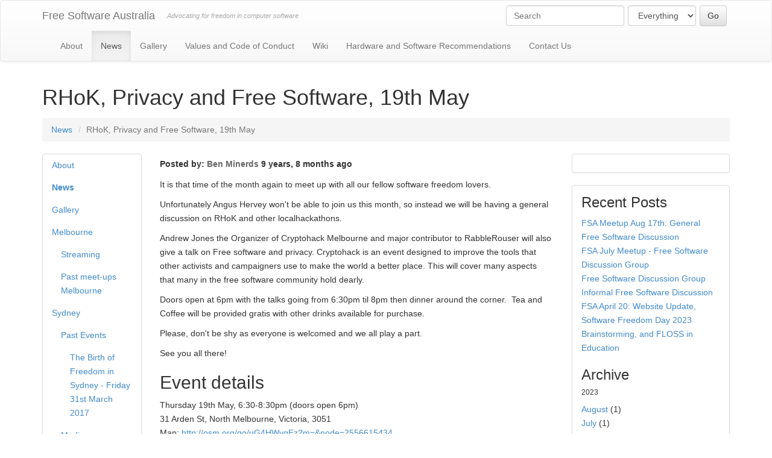

--- FILE ---
content_type: text/html; charset=utf-8
request_url: https://freesoftware.org.au/blog/rhok-privacy-and-free-software-19th-may/
body_size: 5206
content:
<!doctype html>
<html lang="en">


<head>
<meta http-equiv="Content-type" content="text/html; charset=utf-8">
<meta name="viewport" content="width=device-width, initial-scale=1.0">
<meta name="keywords" content="">
<meta name="description" content="It is that time of the month again to meet up with all our fellow software freedom lovers.">
<title>RHoK, Privacy and Free Software, 19th May | Free Software Australia</title>
<link rel="shortcut icon" href="/static/img/favicon.ico">


<link rel="alternate" type="application/rss+xml" title="RSS" href="/blog/feeds/rss/">
<link rel="alternate" type="application/atom+xml" title="Atom" href="/blog/feeds/atom/">



<link rel="stylesheet" href="/static/css/bootstrap.css">
<link rel="stylesheet" href="/static/css/mezzanine.css">
<link rel="stylesheet" href="/static/css/bootstrap-theme.css">






<script src="/static/mezzanine/js/jquery-3.4.1.js"></script>
<script src="/static/js/bootstrap.js"></script>
<script src="/static/js/bootstrap-extras.js"></script>



<!--[if lt IE 9]>
<script src="/static/js/html5shiv.js"></script>
<script src="/static/js/respond.min.js"></script>
<![endif]-->


</head>

<body id="body" style="padding-top: 0">

<div class="navbar navbar-default" role="navigation">
<div class="container">
<div class="navbar-header">
    <button type="button" class="navbar-toggle" data-toggle="collapse" data-target=".navbar-collapse">
        <span class="sr-only">Toggle Navigation</span>
        <span class="icon-bar"></span>
        <span class="icon-bar"></span>
        <span class="icon-bar"></span>
    </button>
    
    <a class="navbar-brand" href="/">Free Software Australia</a>
    <p class="navbar-text visible-lg">Advocating for freedom in computer software</p>
    
</div>
<div class="navbar-collapse collapse">
    
<form action="/search/" class="navbar-form navbar-right" role="search">

<div class="form-group">
    <input class="form-control" placeholder="Search" type="text" name="q" value="">
</div>


    
    <div class="form-group">
    <select class="form-control" name="type">
        <option value="">Everything</option>
        
        <option value="blog.BlogPost"
            >
            Blog posts
        </option>
        
        <option value="pages.Page"
            >
            Pages
        </option>
        
    </select>
    </div>
    


<input type="submit" class="btn btn-default" value="Go">

</form>

    
<ul class="nav navbar-nav"><li class="
               "
        id="about"><a href="/about/"
        >
            About
            
        </a></li><li class="
               active"
        id="blog"><a href="/blog/"
        >
            News
            
        </a></li><li class="
               "
        id="https:--media.freesoftware.org.au"><a href="https://media.freesoftware.org.au"
        >
            Gallery
            
        </a></li><li class="
               "
        id="code-of-conduct"><a href="/code-of-conduct/"
        >
            Values and Code of Conduct
            
        </a></li><li class="
               "
        id="-wiki-"><a href="/wiki/"
        >
            Wiki
            
        </a></li><li class="
               "
        id="hardware-and-software-recommendation"><a href="/hardware-and-software-recommendation/"
        >
            Hardware and Software Recommendations
            
        </a></li><li class="
               "
        id="contact-us"><a href="/contact-us/"
        >
            Contact Us
            
        </a></li></ul>

</div>
</div>
</div>

<div class="container">





<h1>
RHoK, Privacy and Free Software, 19th May
</h1>

<ul class="breadcrumb">
<li id="breadcrumb-menu-blog"><a href="/blog/">News</a></li><li class="breadcrumb-item active">RHoK, Privacy and Free Software, 19th May</li>
</ul>

</div>

<div class="container">
<div class="row">

<div class="col-md-2 left">
    
    <div class="panel panel-default tree">

<ul class="nav nav-list navlist-menu-level-0"><li class="
    
    
    " id="tree-menu-about"><a href="/about/">About</a></li><li class="
    
     active-branch
    " id="tree-menu-blog"><a href="/blog/">News</a></li><li class="
    
    
    " id="tree-menu-https:--media.freesoftware.org.au"><a href="https://media.freesoftware.org.au">Gallery</a></li><li class="
    
    
    " id="tree-menu-melbourne"><a href="/melbourne/">Melbourne</a><ul class="nav nav-list navlist-menu-level-1"><li class="
    
    
    " id="tree-menu-melbourne-streaming"><a href="/melbourne/streaming/">Streaming</a></li><li class="
    
    
    " id="tree-menu-melbourne-past-meet-ups"><a href="/melbourne/past-meet-ups/">Past meet-ups Melbourne</a></li></ul></li><li class="
    
    
    " id="tree-menu-sydney"><a href="/sydney/">Sydney</a><ul class="nav nav-list navlist-menu-level-1"><li class="
    
    
    " id="tree-menu-sydney-2015-09-10-lets-free-sydney-past-events"><a href="/sydney/2015-09-10-lets-free-sydney/past-events/">Past Events</a><ul class="nav nav-list navlist-menu-level-2"><li class="
    
    
    " id="tree-menu-sydney-upcoming-events-the-birth-of-freedom-in-sydney-friday-31st-march-2017"><a href="/sydney/upcoming-events/the-birth-of-freedom-in-sydney-friday-31st-march-2017/">The Birth of Freedom in Sydney - Friday 31st March 2017</a></li></ul></li><li class="
    
    
    " id="tree-menu-sydney-test-page"><a href="/sydney/test-page/">Media</a></li><li class="
    
    
    " id="tree-menu-sydney-upcoming-events"><a href="/sydney/upcoming-events/">Upcoming Events</a><ul class="nav nav-list navlist-menu-level-2"><li class="
    
    
    " id="tree-menu-sydney-upcoming-events-free-software-sydney-workshop-gnulinux-introduction-gnulinux-privacy-sat-june-17th-2017"><a href="/sydney/upcoming-events/free-software-sydney-workshop-gnulinux-introduction-gnulinux-privacy-sat-june-17th-2017/">Free Software Sydney Workshop: GNU/Linux Introduction + GNU/linux Privacy (Sat June 17th 2017)</a></li></ul></li></ul></li><li class="
    
    
    " id="tree-menu-brisbane"><a href="/brisbane/">Brisbane</a></li><li class="
    
    
    " id="tree-menu-code-of-conduct"><a href="/code-of-conduct/">Values and Code of Conduct</a></li><li class="
    
    
    " id="tree-menu--wiki-"><a href="/wiki/">Wiki</a></li><li class="
    
    
    " id="tree-menu-hardware-and-software-recommendation"><a href="/hardware-and-software-recommendation/">Hardware and Software Recommendations</a></li><li class="
    
    
    " id="tree-menu-free-software-in-government"><a href="/free-software-in-government/">Free Software in Government</a></li><li class="
    
    
    " id="tree-menu-internet-of-things"><a href="/internet-of-things/">Internet of Things</a></li><li class="
    
    
    " id="tree-menu-contact-us"><a href="/contact-us/">Contact Us</a></li></ul>
</div>
    
</div>

<div class="col-md-7 middle">
    



<h6 class="post-meta">
    Posted by:
    
    <a href="/blog/author/benm/">Ben Minerds</a>
    
    9 years, 8 months ago
</h6>



<p>
    
</p>










<p>It is that time of the month again to meet up with all our fellow software freedom lovers.</p>
<p>Unfortunately&nbsp;Angus Hervey won't be able to join us this month, so instead we will be having a general discussion on RHoK and other localhackathons.</p>
<p>Andrew Jones the Organizer of Cryptohack Melbourne and major&nbsp;contributor to RabbleRouser will also give a talk on Free software and privacy. Cryptohack is an event designed to improve the tools that other activists and campaigners use to make the world a better place. This will cover many aspects that many in the free software community hold dearly.</p>
<p>Doors open at 6pm with the talks going from 6:30pm til 8pm then dinner around the corner.&nbsp; Tea and Coffee will be provided gratis with other drinks available for purchase.</p>
<p>Please, don't be shy as everyone is welcomed and we all play a part.</p>
<p>See you all there!</p>
<h2>Event details</h2>
<p>Thursday 19th May, 6:30-8:30pm (doors open 6pm)<br />31 Arden St, North Melbourne, Victoria, 3051<br />Map: <a href="http://osm.org/go/uG4HWyqEz?m=&amp;node=2556615434">http://osm.org/go/uG4HWyqEz?m=&amp;node=2556615434</a><br />Travel tips by Electron Workshop: <a href="http://www.electronworkshop.com.au/map/">http://www.electronworkshop.com.au/map/</a><br />Running late or can't find us? Call Ben on 0419 390 496.</p>









<div class="panel panel-default rating">
    <div class="panel-body">
    

<span id="rating-21">
    
    Currently unrated
    
</span>


<form class="form-inline" role="form" method="post" action="/rating/">
    
    <input type="hidden" name="csrfmiddlewaretoken" value="xscgyZHWCacNKoKm6bw5bhUou7zNVpUdcKUsoEZvf1wyWptWr4COh6JmVzZG8BXe">
    
    <ul class="radio radio-inline"><li> <ul id="id_value">
    <li><label for="id_value_0"><input type="radio" name="value" value="1" required id="id_value_0">
 1</label>

</li>
    <li><label for="id_value_1"><input type="radio" name="value" value="2" required id="id_value_1">
 2</label>

</li>
    <li><label for="id_value_2"><input type="radio" name="value" value="3" required id="id_value_2">
 3</label>

</li>
    <li><label for="id_value_3"><input type="radio" name="value" value="4" required id="id_value_3">
 4</label>

</li>
    <li><label for="id_value_4"><input type="radio" name="value" value="5" required id="id_value_4">
 5</label>

</li>
</ul><input type="hidden" name="content_type" value="blog.blogpost" id="id_content_type"><input type="hidden" name="object_pk" value="21" id="id_object_pk"><input type="hidden" name="timestamp" value="1769023105" id="id_timestamp"><input type="hidden" name="security_hash" value="28ae7425818f7bf6909fd715fbb9f61b3b961df7" id="id_security_hash"></li></ul>
    <input type="submit" class="btn btn-default btn-sm" value="Rate"
        onclick="return $(this.form).find('input:checked').length == 1;">
</form>


    </div>
</div>




<a class="btn btn-sm share-twitter" target="_blank" href="https://twitter.com/intent/tweet?url=http%3A//www.freesoftware.org.au/blog/rhok-privacy-and-free-software-19th-may/&amp;text=RHoK%2C%20Privacy%20and%20Free%20Software%2C%2019th%20May">Share on Twitter</a>
<a class="btn btn-sm share-facebook" target="_blank" href="https://www.facebook.com/sharer/sharer.php?u=http://freesoftware.org.au/blog/rhok-privacy-and-free-software-19th-may/">Share on Facebook</a>



<ul class="pager">


<li class="previous">
    <a href="/blog/show-and-tell-plus-committee-elections/">&larr; Show-and-tell plus committee elections, Thu 21 April</a>
</li>




<li class="next">
    <a href="/blog/show-and-tell-summary/">Show and Tell summary &rarr;</a>
</li>


</ul>











</div>

<div class="col-md-3 right">
    
    



    
<div class="panel panel-default user-panel">
<div class="panel-body">


</div>
</div>

    
    <div class="panel panel-default">
    <div class="panel-body">
    





<h3>Recent Posts</h3>
<ul class="list-unstyled recent-posts">

<li>
    <a href="/blog/fsa-meetup-aug-17th-general-free-software-discussion/">
        
    FSA Meetup Aug 17th: General Free Software Discussion
    </a>
</li>

<li>
    <a href="/blog/fsa-july-meetup-free-software-discussion-group/">
        
    FSA July Meetup - Free Software Discussion Group
    </a>
</li>

<li>
    <a href="/blog/free-software-discussion-group/">
        
    Free Software Discussion Group
    </a>
</li>

<li>
    <a href="/blog/informal-free-software-discussion/">
        
    Informal Free Software Discussion
    </a>
</li>

<li>
    <a href="/blog/fsa-april-20-website-update-software-freedom-day-2023-brainstorming-and-floss-in-education/">
        
    FSA April 20: Website Update, Software Freedom Day 2023 Brainstorming, and FLOSS in Education
    </a>
</li>

</ul>






<h3>Archive</h3>

    
        
        <h6>2023</h6><ul class="list-unstyled">
    
    <li><a href="/blog/archive/2023/8/"
        >August</a> (1)</li>

    
    <li><a href="/blog/archive/2023/7/"
        >July</a> (1)</li>

    
    <li><a href="/blog/archive/2023/6/"
        >June</a> (1)</li>

    
    <li><a href="/blog/archive/2023/5/"
        >May</a> (1)</li>

    
    <li><a href="/blog/archive/2023/4/"
        >April</a> (1)</li>

    
    <li><a href="/blog/archive/2023/3/"
        >March</a> (1)</li>

    
    <li><a href="/blog/archive/2023/2/"
        >February</a> (1)</li>

    
    <li><a href="/blog/archive/2023/1/"
        >January</a> (1)</li>

    
        </ul>
        <h6>2022</h6><ul class="list-unstyled">
    
    <li><a href="/blog/archive/2022/12/"
        >December</a> (1)</li>

    
    <li><a href="/blog/archive/2022/11/"
        >November</a> (2)</li>

    
    <li><a href="/blog/archive/2022/10/"
        >October</a> (1)</li>

    
    <li><a href="/blog/archive/2022/9/"
        >September</a> (1)</li>

    
    <li><a href="/blog/archive/2022/8/"
        >August</a> (1)</li>

    
    <li><a href="/blog/archive/2022/7/"
        >July</a> (1)</li>

    
    <li><a href="/blog/archive/2022/6/"
        >June</a> (1)</li>

    
    <li><a href="/blog/archive/2022/5/"
        >May</a> (1)</li>

    
    <li><a href="/blog/archive/2022/4/"
        >April</a> (1)</li>

    
    <li><a href="/blog/archive/2022/3/"
        >March</a> (1)</li>

    
    <li><a href="/blog/archive/2022/2/"
        >February</a> (1)</li>

    
    <li><a href="/blog/archive/2022/1/"
        >January</a> (1)</li>

    
        </ul>
        <h6>2021</h6><ul class="list-unstyled">
    
    <li><a href="/blog/archive/2021/11/"
        >November</a> (1)</li>

    
    <li><a href="/blog/archive/2021/10/"
        >October</a> (1)</li>

    
    <li><a href="/blog/archive/2021/9/"
        >September</a> (1)</li>

    
    <li><a href="/blog/archive/2021/8/"
        >August</a> (1)</li>

    
    <li><a href="/blog/archive/2021/7/"
        >July</a> (1)</li>

    
    <li><a href="/blog/archive/2021/6/"
        >June</a> (1)</li>

    
    <li><a href="/blog/archive/2021/5/"
        >May</a> (1)</li>

    
    <li><a href="/blog/archive/2021/4/"
        >April</a> (1)</li>

    
    <li><a href="/blog/archive/2021/3/"
        >March</a> (1)</li>

    
    <li><a href="/blog/archive/2021/2/"
        >February</a> (1)</li>

    
    <li><a href="/blog/archive/2021/1/"
        >January</a> (1)</li>

    
        </ul>
        <h6>2020</h6><ul class="list-unstyled">
    
    <li><a href="/blog/archive/2020/12/"
        >December</a> (1)</li>

    
    <li><a href="/blog/archive/2020/11/"
        >November</a> (2)</li>

    
    <li><a href="/blog/archive/2020/10/"
        >October</a> (1)</li>

    
    <li><a href="/blog/archive/2020/9/"
        >September</a> (1)</li>

    
    <li><a href="/blog/archive/2020/8/"
        >August</a> (1)</li>

    
    <li><a href="/blog/archive/2020/7/"
        >July</a> (2)</li>

    
    <li><a href="/blog/archive/2020/6/"
        >June</a> (1)</li>

    
    <li><a href="/blog/archive/2020/5/"
        >May</a> (1)</li>

    
    <li><a href="/blog/archive/2020/4/"
        >April</a> (1)</li>

    
    <li><a href="/blog/archive/2020/3/"
        >March</a> (1)</li>

    
    <li><a href="/blog/archive/2020/1/"
        >January</a> (2)</li>

    
        </ul>
        <h6>2019</h6><ul class="list-unstyled">
    
    <li><a href="/blog/archive/2019/12/"
        >December</a> (1)</li>

    
    <li><a href="/blog/archive/2019/11/"
        >November</a> (1)</li>

    
    <li><a href="/blog/archive/2019/10/"
        >October</a> (2)</li>

    
    <li><a href="/blog/archive/2019/9/"
        >September</a> (1)</li>

    
    <li><a href="/blog/archive/2019/8/"
        >August</a> (2)</li>

    
    <li><a href="/blog/archive/2019/6/"
        >June</a> (1)</li>

    
    <li><a href="/blog/archive/2019/4/"
        >April</a> (2)</li>

    
    <li><a href="/blog/archive/2019/2/"
        >February</a> (2)</li>

    
    <li><a href="/blog/archive/2019/1/"
        >January</a> (3)</li>

    
        </ul>
        <h6>2018</h6><ul class="list-unstyled">
    
    <li><a href="/blog/archive/2018/12/"
        >December</a> (2)</li>

    
    <li><a href="/blog/archive/2018/11/"
        >November</a> (1)</li>

    
    <li><a href="/blog/archive/2018/10/"
        >October</a> (1)</li>

    
    <li><a href="/blog/archive/2018/8/"
        >August</a> (2)</li>

    
    <li><a href="/blog/archive/2018/7/"
        >July</a> (1)</li>

    
    <li><a href="/blog/archive/2018/6/"
        >June</a> (2)</li>

    
    <li><a href="/blog/archive/2018/5/"
        >May</a> (1)</li>

    
    <li><a href="/blog/archive/2018/4/"
        >April</a> (1)</li>

    
    <li><a href="/blog/archive/2018/3/"
        >March</a> (2)</li>

    
    <li><a href="/blog/archive/2018/2/"
        >February</a> (1)</li>

    
    <li><a href="/blog/archive/2018/1/"
        >January</a> (5)</li>

    
        </ul>
        <h6>2017</h6><ul class="list-unstyled">
    
    <li><a href="/blog/archive/2017/12/"
        >December</a> (1)</li>

    
    <li><a href="/blog/archive/2017/11/"
        >November</a> (1)</li>

    
    <li><a href="/blog/archive/2017/10/"
        >October</a> (1)</li>

    
    <li><a href="/blog/archive/2017/9/"
        >September</a> (1)</li>

    
    <li><a href="/blog/archive/2017/8/"
        >August</a> (1)</li>

    
    <li><a href="/blog/archive/2017/7/"
        >July</a> (2)</li>

    
    <li><a href="/blog/archive/2017/6/"
        >June</a> (2)</li>

    
    <li><a href="/blog/archive/2017/5/"
        >May</a> (2)</li>

    
    <li><a href="/blog/archive/2017/4/"
        >April</a> (1)</li>

    
    <li><a href="/blog/archive/2017/3/"
        >March</a> (1)</li>

    
    <li><a href="/blog/archive/2017/2/"
        >February</a> (2)</li>

    
    <li><a href="/blog/archive/2017/1/"
        >January</a> (1)</li>

    
        </ul>
        <h6>2016</h6><ul class="list-unstyled">
    
    <li><a href="/blog/archive/2016/12/"
        >December</a> (1)</li>

    
    <li><a href="/blog/archive/2016/11/"
        >November</a> (2)</li>

    
    <li><a href="/blog/archive/2016/10/"
        >October</a> (1)</li>

    
    <li><a href="/blog/archive/2016/8/"
        >August</a> (2)</li>

    
    <li><a href="/blog/archive/2016/7/"
        >July</a> (1)</li>

    
    <li><a href="/blog/archive/2016/6/"
        >June</a> (1)</li>

    
    <li><a href="/blog/archive/2016/5/"
        >May</a> (2)</li>

    
    <li><a href="/blog/archive/2016/4/"
        >April</a> (1)</li>

    
    <li><a href="/blog/archive/2016/3/"
        >March</a> (1)</li>

    
    <li><a href="/blog/archive/2016/2/"
        >February</a> (1)</li>

    
    <li><a href="/blog/archive/2016/1/"
        >January</a> (1)</li>

    
        </ul>
        <h6>2015</h6><ul class="list-unstyled">
    
    <li><a href="/blog/archive/2015/12/"
        >December</a> (1)</li>

    
    <li><a href="/blog/archive/2015/11/"
        >November</a> (1)</li>

    
    <li><a href="/blog/archive/2015/10/"
        >October</a> (1)</li>

    
    <li><a href="/blog/archive/2015/9/"
        >September</a> (1)</li>

    
    <li><a href="/blog/archive/2015/8/"
        >August</a> (1)</li>

    
    <li><a href="/blog/archive/2015/7/"
        >July</a> (1)</li>

    
    <li><a href="/blog/archive/2015/6/"
        >June</a> (2)</li>

    
    <li><a href="/blog/archive/2015/5/"
        >May</a> (1)</li>

    
    <li><a href="/blog/archive/2015/4/"
        >April</a> (2)</li>

    
    <li><a href="/blog/archive/2015/2/"
        >February</a> (3)</li>

    
    <li><a href="/blog/archive/2015/1/"
        >January</a> (1)</li>

    
        </ul>
        <h6>2014</h6><ul class="list-unstyled">
    
    <li><a href="/blog/archive/2014/12/"
        >December</a> (1)</li>

</ul>






<h3>Categories</h3>
<ul class="list-unstyled">

<li><a href="/blog/category/news/"
    >News</a> (70)</li>

<li><a href="/blog/category/free-software-melbourne/"
    >Free Software Melbourne</a> (95)</li>

<li><a href="/blog/category/free-software-brisbane/"
    >Free Software Brisbane</a> (19)</li>

<li><a href="/blog/category/melbourne/"
    >Melbourne</a> (88)</li>

<li><a href="/blog/category/brisbane/"
    >Brisbane</a> (18)</li>

<li><a href="/blog/category/meeting/"
    >Meeting</a> (82)</li>

<li><a href="/blog/category/sydney/"
    >Sydney</a> (19)</li>

<li><a href="/blog/category/free-software-sydney/"
    >Free Software Sydney</a> (20)</li>

<li><a href="/blog/category/article/"
    >Article</a> (21)</li>

<li><a href="/blog/category/free-software-australia/"
    >Free Software Australia</a> (9)</li>

</ul>











<h3>Authors</h3>
<ul class="list-unstyled">

    <li><a href="/blog/author/bens/"
        >Ben Sturmfels</a>
        (14)</li>

    <li><a href="/blog/author/adamb/"
        >Adam Bolte</a>
        (2)</li>

    <li><a href="/blog/author/benf/"
        >Ben Finney</a>
        (1)</li>

    <li><a href="/blog/author/benm/"
        >Ben Minerds</a>
        (70)</li>

    <li><a href="/blog/author/scottj/"
        >Scott Junner</a>
        (1)</li>

    <li><a href="/blog/author/olivierm/"
        >Olivier Mehani</a>
        (1)</li>

    <li><a href="/blog/author/michaelv/"
        >michaelv</a>
        (25)</li>

    <li><a href="/blog/author/damienz/"
        >Damien Zammit</a>
        (1)</li>

    <li><a href="/blog/author/LesKitchen/"
        >Les Kitchen</a>
        (3)</li>

    <li><a href="/blog/author/UnitTester/"
        >UnitTester</a>
        (4)</li>

    <li><a href="/blog/author/julien/"
        >Fteacher</a>
        (1)</li>

    <li><a href="/blog/author/alexar/"
        >alexar</a>
        (3)</li>

</ul>




<h3>Feeds</h3>




    <a href="/blog/feeds/rss/">RSS</a> /
    <a href="/blog/feeds/atom/">Atom</a>




    </div>
    </div>
</div>

</div>
</div>

<footer>
<div class="container">


<div class="nav-footer"><ul class="list-unstyled"><li 
            id="footer-menu-about"><a href="/about/">About</a></li></ul><ul class="list-unstyled"><li class="active"
            id="footer-menu-blog"><a href="/blog/">News</a></li></ul><ul class="list-unstyled"><li 
            id="footer-menu-https:--media.freesoftware.org.au"><a href="https://media.freesoftware.org.au">Gallery</a></li></ul><ul class="list-unstyled"><li 
            id="footer-menu-melbourne"><a href="/melbourne/">Melbourne</a></li><li 
            id="footer-menu-melbourne-committee"><a href="/melbourne/committee/">Committee</a></li><li 
            id="footer-menu-melbourne-streaming"><a href="/melbourne/streaming/">Streaming</a></li><li 
            id="footer-menu-melbourne-past-meet-ups"><a href="/melbourne/past-meet-ups/">Past meet-ups Melbourne</a></li></ul><ul class="list-unstyled"><li 
            id="footer-menu-sydney"><a href="/sydney/">Sydney</a></li><li 
            id="footer-menu-sydney-upcoming-events"><a href="/sydney/upcoming-events/">Upcoming Events</a></li><li 
            id="footer-menu-sydney-upcoming-events-free-software-sydney-workshop-gnulinux-introduction-gnulinux-privacy-sat-june-17th-2017"><a href="/sydney/upcoming-events/free-software-sydney-workshop-gnulinux-introduction-gnulinux-privacy-sat-june-17th-2017/">Free Software Sydney Workshop: GNU/Linux Introduction + GNU/linux Privacy (Sat June 17th 2017)</a></li></ul><ul class="list-unstyled"><li 
            id="footer-menu-brisbane"><a href="/brisbane/">Brisbane</a></li></ul><ul class="list-unstyled"><li 
            id="footer-menu-code-of-conduct"><a href="/code-of-conduct/">Values and Code of Conduct</a></li></ul><ul class="list-unstyled"><li 
            id="footer-menu--wiki-"><a href="/wiki/">Wiki</a></li></ul><ul class="list-unstyled"><li 
            id="footer-menu-hardware-and-software-recommendation"><a href="/hardware-and-software-recommendation/">Hardware and Software Recommendations</a></li></ul><ul class="list-unstyled"><li 
            id="footer-menu-free-software-in-government"><a href="/free-software-in-government/">Free Software in Government</a></li></ul><ul class="list-unstyled"><li 
            id="footer-menu-contact-us"><a href="/contact-us/">Contact Us</a></li></ul></div>


<div class="row">
<p class="site-info text-center">
    Powered by
    <a href="http://mezzanine.jupo.org">Mezzanine</a>
    and
    <a href="http://www.djangoproject.com">Django</a>
    <span class="separator">|</span>
    Theme by <a target="_blank" href="http://getbootstrap.com">Bootstrap</a>
</p>
</div>
</div>
</footer>









<script>

</script>

<!-- Piwik -->
<script type="text/javascript">
  var _paq = _paq || [];
  _paq.push(['trackPageView']);
  _paq.push(['enableLinkTracking']);
  (function() {
    var u="//piwik.sturm.com.au/";
    _paq.push(['setTrackerUrl', u+'piwik.php']);
    _paq.push(['setSiteId', 4]);
    var d=document, g=d.createElement('script'), s=d.getElementsByTagName('script')[0];
    g.type='text/javascript'; g.async=true; g.defer=true; g.src=u+'piwik.js'; s.parentNode.insertBefore(g,s);
  })();
</script>
<noscript><p><img src="//piwik.sturm.com.au/piwik.php?idsite=4" style="border:0;" alt="" /></p></noscript>
<!-- End Piwik Code -->



</body>
</html>
